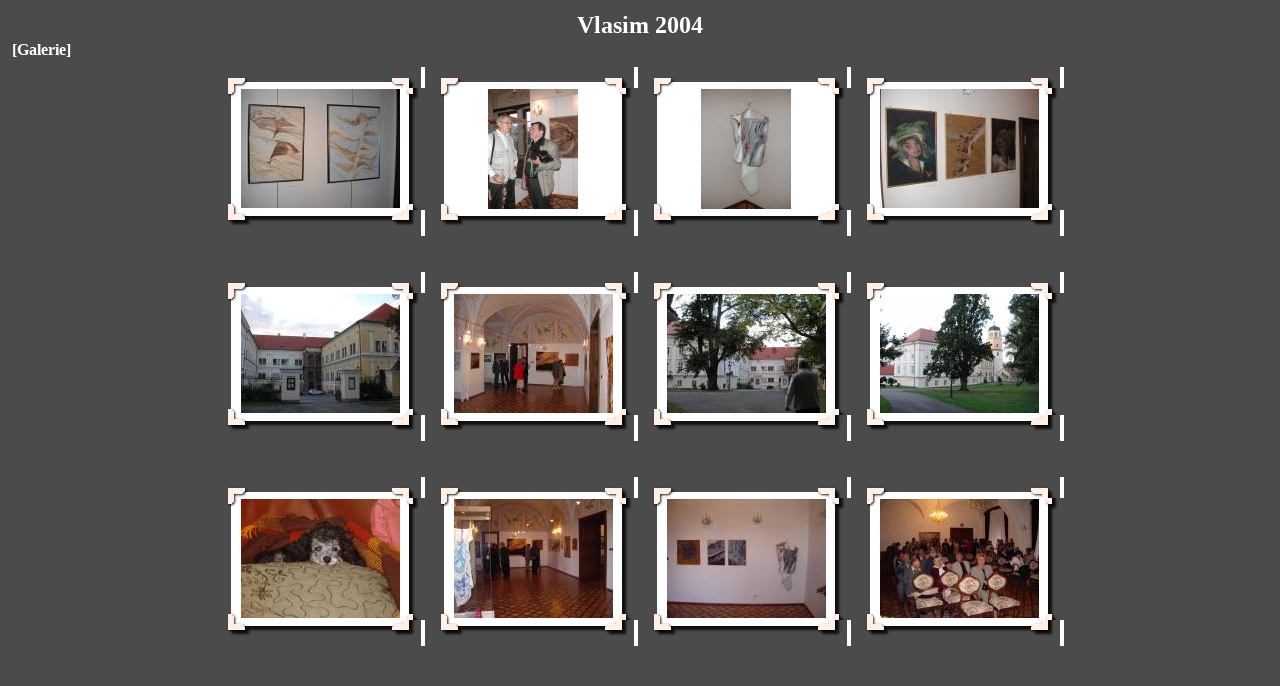

--- FILE ---
content_type: text/html; charset=UTF-8
request_url: https://jirka.org/gallery/Vlasim2004/
body_size: 1084
content:



<html>
  <meta http-equiv="Content-Type" content="text/html; charset=utf-8">
  <meta name="Generator" content="gThumb Image Viewer">
  <head>
    
      <title>Vlasim 2004</title>
    
    <style type="text/css">
        a:link { 
		font-weight: bold; 
		text-decoration: none;
		color: white       
	}
	a:visited { 
		font-weight: bold; 
		text-decoration: none;
		color: white
	}
        a:hover { 
		font-weight: bold; 
		text-decoration: none; 
		color: gold 
	}
	span.copyright {
		color: white;
		font-size: x-small;
		text-align: center;
	}
        img.thumbnail {
                border-width: 0px;
        }
    </style>
  </head>
  <body bgcolor="#4b4b4b">
    <table width="100%" height="100%" colspacing="0" colpadding="0">
    <tr><td>

	<!-- Navigation Bar -->

	<table border=0 cellspacing=0 width="100%">
          <tr>
	    <td colspan=4 align="center" width="100%">
	      <font color="#FFFFFF" size=+2>
	        <b>Vlasim 2004</b>
	      </font>
	    </td>
	  </tr>
	  <tr>
            <td width="83%">
	    <A HREF="../">[Galerie]</A>
            </td>
	    
	      <td align="left" width="1%">
	        &nbsp;
	      </td>
	      <td align="left" width="1%">
	        &nbsp;
	      </td>
	      <td align="left" width="1%">
	        &nbsp;
	      </td>
	    
	  </tr>
	</table>

    <tr><td height="100%">

	<table bgcolor="#4b4b4b" border="0" align="center">
	  <tr>
    <td>
<table width=205 height=122 border=0 cellspacing=0 cellpadding=0 align="center" bgcolor="white">
  <tr>
    <td width=205 height=21 valign="bottom" colspan=3>
      <img src="top.png" width=205 height=21 border=0></td>
  </tr>
  <tr>
    <td width=21 height=122 align="left">
      <img src="left.png" width=21 height=122 border=0></td>
    <td width=205 height=122 align="center" valign="middle">
      <a href="img000.jpeg.html">
        <img src="img000.jpeg.small.jpeg" alt="" width="159" height="119" class="thumbnail"></a></td>
    <td width=22 height=122 align="right">
      <img src="right.png" width=22 height=122 border=0></td>
  </tr>
  <tr>
    <td width=205 height=26 valign="top" colspan=3>
      <img src="bot.png" width=205 height=26 border=0></td>
  </tr>
</table>
<div style="text-align: center">
  
  <font color="#969696" size=-1>
    
    
      <br>
    
    
       <br>
    
    
    
    
    
    
    
    
    
  </font>
</div>
    </td>
    <td>
<table width=205 height=122 border=0 cellspacing=0 cellpadding=0 align="center" bgcolor="white">
  <tr>
    <td width=205 height=21 valign="bottom" colspan=3>
      <img src="top.png" width=205 height=21 border=0></td>
  </tr>
  <tr>
    <td width=21 height=122 align="left">
      <img src="left.png" width=21 height=122 border=0></td>
    <td width=205 height=122 align="center" valign="middle">
      <a href="img001.jpeg.html">
        <img src="img001.jpeg.small.jpeg" alt="" width="90" height="120" class="thumbnail"></a></td>
    <td width=22 height=122 align="right">
      <img src="right.png" width=22 height=122 border=0></td>
  </tr>
  <tr>
    <td width=205 height=26 valign="top" colspan=3>
      <img src="bot.png" width=205 height=26 border=0></td>
  </tr>
</table>
<div style="text-align: center">
  
  <font color="#969696" size=-1>
    
    
      <br>
    
    
       <br>
    
    
    
    
    
    
    
    
    
  </font>
</div>
    </td>
    <td>
<table width=205 height=122 border=0 cellspacing=0 cellpadding=0 align="center" bgcolor="white">
  <tr>
    <td width=205 height=21 valign="bottom" colspan=3>
      <img src="top.png" width=205 height=21 border=0></td>
  </tr>
  <tr>
    <td width=21 height=122 align="left">
      <img src="left.png" width=21 height=122 border=0></td>
    <td width=205 height=122 align="center" valign="middle">
      <a href="img002.jpeg.html">
        <img src="img002.jpeg.small.jpeg" alt="" width="90" height="120" class="thumbnail"></a></td>
    <td width=22 height=122 align="right">
      <img src="right.png" width=22 height=122 border=0></td>
  </tr>
  <tr>
    <td width=205 height=26 valign="top" colspan=3>
      <img src="bot.png" width=205 height=26 border=0></td>
  </tr>
</table>
<div style="text-align: center">
  
  <font color="#969696" size=-1>
    
    
      <br>
    
    
       <br>
    
    
    
    
    
    
    
    
    
  </font>
</div>
    </td>
    <td>
<table width=205 height=122 border=0 cellspacing=0 cellpadding=0 align="center" bgcolor="white">
  <tr>
    <td width=205 height=21 valign="bottom" colspan=3>
      <img src="top.png" width=205 height=21 border=0></td>
  </tr>
  <tr>
    <td width=21 height=122 align="left">
      <img src="left.png" width=21 height=122 border=0></td>
    <td width=205 height=122 align="center" valign="middle">
      <a href="img003.jpeg.html">
        <img src="img003.jpeg.small.jpeg" alt="" width="159" height="119" class="thumbnail"></a></td>
    <td width=22 height=122 align="right">
      <img src="right.png" width=22 height=122 border=0></td>
  </tr>
  <tr>
    <td width=205 height=26 valign="top" colspan=3>
      <img src="bot.png" width=205 height=26 border=0></td>
  </tr>
</table>
<div style="text-align: center">
  
  <font color="#969696" size=-1>
    
    
      <br>
    
    
       <br>
    
    
    
    
    
    
    
    
    
  </font>
</div>
    </td>
  </tr>
  <tr>
    <td>
<table width=205 height=122 border=0 cellspacing=0 cellpadding=0 align="center" bgcolor="white">
  <tr>
    <td width=205 height=21 valign="bottom" colspan=3>
      <img src="top.png" width=205 height=21 border=0></td>
  </tr>
  <tr>
    <td width=21 height=122 align="left">
      <img src="left.png" width=21 height=122 border=0></td>
    <td width=205 height=122 align="center" valign="middle">
      <a href="img004.jpeg.html">
        <img src="img004.jpeg.small.jpeg" alt="" width="159" height="119" class="thumbnail"></a></td>
    <td width=22 height=122 align="right">
      <img src="right.png" width=22 height=122 border=0></td>
  </tr>
  <tr>
    <td width=205 height=26 valign="top" colspan=3>
      <img src="bot.png" width=205 height=26 border=0></td>
  </tr>
</table>
<div style="text-align: center">
  
  <font color="#969696" size=-1>
    
    
      <br>
    
    
       <br>
    
    
    
    
    
    
    
    
    
  </font>
</div>
    </td>
    <td>
<table width=205 height=122 border=0 cellspacing=0 cellpadding=0 align="center" bgcolor="white">
  <tr>
    <td width=205 height=21 valign="bottom" colspan=3>
      <img src="top.png" width=205 height=21 border=0></td>
  </tr>
  <tr>
    <td width=21 height=122 align="left">
      <img src="left.png" width=21 height=122 border=0></td>
    <td width=205 height=122 align="center" valign="middle">
      <a href="img005.jpeg.html">
        <img src="img005.jpeg.small.jpeg" alt="" width="159" height="119" class="thumbnail"></a></td>
    <td width=22 height=122 align="right">
      <img src="right.png" width=22 height=122 border=0></td>
  </tr>
  <tr>
    <td width=205 height=26 valign="top" colspan=3>
      <img src="bot.png" width=205 height=26 border=0></td>
  </tr>
</table>
<div style="text-align: center">
  
  <font color="#969696" size=-1>
    
    
      <br>
    
    
       <br>
    
    
    
    
    
    
    
    
    
  </font>
</div>
    </td>
    <td>
<table width=205 height=122 border=0 cellspacing=0 cellpadding=0 align="center" bgcolor="white">
  <tr>
    <td width=205 height=21 valign="bottom" colspan=3>
      <img src="top.png" width=205 height=21 border=0></td>
  </tr>
  <tr>
    <td width=21 height=122 align="left">
      <img src="left.png" width=21 height=122 border=0></td>
    <td width=205 height=122 align="center" valign="middle">
      <a href="img006.jpeg.html">
        <img src="img006.jpeg.small.jpeg" alt="" width="159" height="119" class="thumbnail"></a></td>
    <td width=22 height=122 align="right">
      <img src="right.png" width=22 height=122 border=0></td>
  </tr>
  <tr>
    <td width=205 height=26 valign="top" colspan=3>
      <img src="bot.png" width=205 height=26 border=0></td>
  </tr>
</table>
<div style="text-align: center">
  
  <font color="#969696" size=-1>
    
    
      <br>
    
    
       <br>
    
    
    
    
    
    
    
    
    
  </font>
</div>
    </td>
    <td>
<table width=205 height=122 border=0 cellspacing=0 cellpadding=0 align="center" bgcolor="white">
  <tr>
    <td width=205 height=21 valign="bottom" colspan=3>
      <img src="top.png" width=205 height=21 border=0></td>
  </tr>
  <tr>
    <td width=21 height=122 align="left">
      <img src="left.png" width=21 height=122 border=0></td>
    <td width=205 height=122 align="center" valign="middle">
      <a href="img007.jpeg.html">
        <img src="img007.jpeg.small.jpeg" alt="" width="159" height="119" class="thumbnail"></a></td>
    <td width=22 height=122 align="right">
      <img src="right.png" width=22 height=122 border=0></td>
  </tr>
  <tr>
    <td width=205 height=26 valign="top" colspan=3>
      <img src="bot.png" width=205 height=26 border=0></td>
  </tr>
</table>
<div style="text-align: center">
  
  <font color="#969696" size=-1>
    
    
      <br>
    
    
       <br>
    
    
    
    
    
    
    
    
    
  </font>
</div>
    </td>
  </tr>
  <tr>
    <td>
<table width=205 height=122 border=0 cellspacing=0 cellpadding=0 align="center" bgcolor="white">
  <tr>
    <td width=205 height=21 valign="bottom" colspan=3>
      <img src="top.png" width=205 height=21 border=0></td>
  </tr>
  <tr>
    <td width=21 height=122 align="left">
      <img src="left.png" width=21 height=122 border=0></td>
    <td width=205 height=122 align="center" valign="middle">
      <a href="img008.jpeg.html">
        <img src="img008.jpeg.small.jpeg" alt="" width="159" height="119" class="thumbnail"></a></td>
    <td width=22 height=122 align="right">
      <img src="right.png" width=22 height=122 border=0></td>
  </tr>
  <tr>
    <td width=205 height=26 valign="top" colspan=3>
      <img src="bot.png" width=205 height=26 border=0></td>
  </tr>
</table>
<div style="text-align: center">
  
  <font color="#969696" size=-1>
    
    
      <br>
    
    
       <br>
    
    
    
    
    
    
    
    
    
  </font>
</div>
    </td>
    <td>
<table width=205 height=122 border=0 cellspacing=0 cellpadding=0 align="center" bgcolor="white">
  <tr>
    <td width=205 height=21 valign="bottom" colspan=3>
      <img src="top.png" width=205 height=21 border=0></td>
  </tr>
  <tr>
    <td width=21 height=122 align="left">
      <img src="left.png" width=21 height=122 border=0></td>
    <td width=205 height=122 align="center" valign="middle">
      <a href="img009.jpeg.html">
        <img src="img009.jpeg.small.jpeg" alt="" width="159" height="119" class="thumbnail"></a></td>
    <td width=22 height=122 align="right">
      <img src="right.png" width=22 height=122 border=0></td>
  </tr>
  <tr>
    <td width=205 height=26 valign="top" colspan=3>
      <img src="bot.png" width=205 height=26 border=0></td>
  </tr>
</table>
<div style="text-align: center">
  
  <font color="#969696" size=-1>
    
    
      <br>
    
    
       <br>
    
    
    
    
    
    
    
    
    
  </font>
</div>
    </td>
    <td>
<table width=205 height=122 border=0 cellspacing=0 cellpadding=0 align="center" bgcolor="white">
  <tr>
    <td width=205 height=21 valign="bottom" colspan=3>
      <img src="top.png" width=205 height=21 border=0></td>
  </tr>
  <tr>
    <td width=21 height=122 align="left">
      <img src="left.png" width=21 height=122 border=0></td>
    <td width=205 height=122 align="center" valign="middle">
      <a href="img010.jpeg.html">
        <img src="img010.jpeg.small.jpeg" alt="" width="159" height="119" class="thumbnail"></a></td>
    <td width=22 height=122 align="right">
      <img src="right.png" width=22 height=122 border=0></td>
  </tr>
  <tr>
    <td width=205 height=26 valign="top" colspan=3>
      <img src="bot.png" width=205 height=26 border=0></td>
  </tr>
</table>
<div style="text-align: center">
  
  <font color="#969696" size=-1>
    
    
      <br>
    
    
       <br>
    
    
    
    
    
    
    
    
    
  </font>
</div>
    </td>
    <td>
<table width=205 height=122 border=0 cellspacing=0 cellpadding=0 align="center" bgcolor="white">
  <tr>
    <td width=205 height=21 valign="bottom" colspan=3>
      <img src="top.png" width=205 height=21 border=0></td>
  </tr>
  <tr>
    <td width=21 height=122 align="left">
      <img src="left.png" width=21 height=122 border=0></td>
    <td width=205 height=122 align="center" valign="middle">
      <a href="img011.jpeg.html">
        <img src="img011.jpeg.small.jpeg" alt="" width="159" height="119" class="thumbnail"></a></td>
    <td width=22 height=122 align="right">
      <img src="right.png" width=22 height=122 border=0></td>
  </tr>
  <tr>
    <td width=205 height=26 valign="top" colspan=3>
      <img src="bot.png" width=205 height=26 border=0></td>
  </tr>
</table>
<div style="text-align: center">
  
  <font color="#969696" size=-1>
    
    
      <br>
    
    
       <br>
    
    
    
    
    
    
    
    
    
  </font>
</div>
    </td>
  </tr>
  <tr>
    <td width=159 height=120>
    &nbsp;
    </td>
    <td width=159 height=120>
    &nbsp;
    </td>
    <td width=159 height=120>
    &nbsp;
    </td>
    <td width=159 height=120>
    &nbsp;
    </td>
  </tr>

	</table>

    <tr><td valign="bottom">
	
	<!-- Navigation Bar -->

	<table align=center border=0 cellspacing=0 width="100%">
	  <tr>
	    <td align="center">
              <span class=copyright></span></td></tr>
	</table>

    </table>
  </body>
</html>
